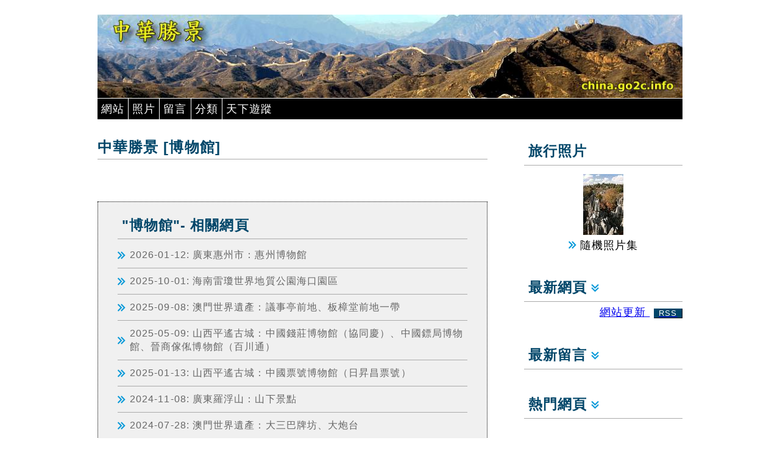

--- FILE ---
content_type: text/html; charset=UTF-8
request_url: https://china.go2c.info/index.php?tag=museum
body_size: 11418
content:
<!DOCTYPE html>
<html><!-- InstanceBegin template="/Templates/china.dwt" codeOutsideHTMLIsLocked="false" -->
<head>
<meta http-equiv="Content-Type" content="text/html; charset=utf-8">
<meta charset="utf-8">
<!-- InstanceBeginEditable name="doctitle" -->
<title>中華勝景 [博物館]</title>
<!-- InstanceEndEditable -->
<meta http-equiv="imagetoolbar" content="no">
<meta name="keywords" content="中國,西藏,廣東,北京,四川,貴州,台灣,安徽,浙江,上海,新彊,china,travel,travelogue">
<meta name="description" content="中華勝景 : 中華勝景 [博物館]">
<base href="https://china.go2c.info/">
<link rel="canonical" href="https://china.go2c.info/index.php?tag=museum">
<meta name="viewport" content="width=device-width">
<link rel="stylesheet" href="loadfile.php?css=gen_s">
<link rel="stylesheet" href="loadfile.php?css=gen_m" media="only screen and (min-width:640px)">
<link rel="stylesheet" href="loadfile.php?css=gen_fig">
<link rel="stylesheet" href="loadfile.php?css=gen_print" media="print">
<link rel="stylesheet" href="cnsite.css">

<!-- InstanceBeginEditable name="head" --><!-- InstanceEndEditable -->

<link rel="alternate" type="application/rss+xml" title="中華勝景 網站更新 RSS" href="whatsnew.xml">
<script language="JavaScript" type="text/javascript" src="loadfile.php?js=ajax"></script>
<script language="JavaScript" type="text/javascript" src="loadfile.php?js=webapps"></script>
<script language="JavaScript" type="text/javascript" src="https://stat.go2c.info/stat.js"></script>
<script language="JavaScript" type="text/javascript" src="randfto.php?site=8"></script>
<script language="JavaScript" type="text/javascript"><!--
PATH_RELROOT = '';
var curAjaxHandling = "";
var top_articles_state = rec_articles_state = new_usermsgs_state = 0;
var new_articles_state = 0;
var my_sites_state = weather_box_state = share_box_state = 0;
var top_articles_loaded = rec_articles_loaded = weather_loaded = false;
var randFtoTag="";    // default to no specific tag
Responsive = true;

sfHover = function()
{
  var sfEls = document.getElementById("navmenu").getElementsByTagName("li");
  for (var i=0; i<sfEls.length; i++) {
    sfEls[i].onmouseover=function() {
      this.className+=" hover";
    }
    sfEls[i].onmouseout=function() {
      this.className=this.className.replace(new RegExp(" hover\\b"), "");
    }
  }
}
if (window.attachEvent) window.attachEvent("onload", sfHover);

// Actions to run after article has been loaded
function OnloadActions()
{
  _openwinBaseUrl = "https://china.go2c.info/";
  if (false) ShowEditForm(0);
  if (false) ScrollToElement('usermsg_', true);
//  LoadWmNotice();
  LoadRandPhoto("photos/tn");
  
  if (obj = findObj('statimg')) {
    obj.innerHTML = AddCountNew ('.go2c.info','8','https://china.go2c.info/index.php?tag=museum','','13');
  }
  if (findObj('currency')) RefreshCurr();
}   /* OnloadActions */
--></script>
<!-- InstanceParam name="ie_fixes" type="boolean" value="false" -->
<!-- InstanceParam name="use_altcss" type="boolean" value="false" -->
<!-- InstanceParam name="banner_src" type="text" value="./banner.jpg" -->
<!-- InstanceParam name="OptionallLeftMenu" type="boolean" value="true" -->
<!-- InstanceParam name="ShowCurrSubject" type="boolean" value="true" -->
<!-- InstanceParam name="FullSubIndex" type="boolean" value="true" -->
<!-- InstanceParam name="NewArtlistLeft" type="boolean" value="false" -->
<!-- InstanceParam name="ArticleListOnLeft" type="boolean" value="true" -->
<!-- InstanceParam name="BottomLinks" type="boolean" value="false" -->
<!-- InstanceParam name="ThemeListonMiddle" type="boolean" value="false" -->
<!-- InstanceParam name="GuestbookHdr" type="boolean" value="false" -->
<!-- InstanceParam name="ArticleCommentHdr" type="boolean" value="false" -->
<!-- InstanceParam name="UserMsgs" type="boolean" value="false" -->
<!-- InstanceParam name="NewArtListRight" type="boolean" value="true" -->
<!-- InstanceParam name="OtherRef" type="boolean" value="false" -->
<!-- InstanceParam name="CurrnetCalc" type="boolean" value="false" -->
<!-- InstanceParam name="xchg_src" type="text" value="xchgrates.php?cset=southasia" -->
<!-- InstanceParam name="map_height" type="text" value="366" -->
<!-- InstanceParam name="mapsrc" type="text" value="image/map.gif" -->
<!-- InstanceParam name="mapicon" type="text" value="image/map_tn.gif" -->
<!-- InstanceParam name="OptionalContentAtBottom" type="boolean" value="false" -->
</head>


<body onLoad="OnloadActions()">

<!-- outermost container -->
<div id="container">

<!--div id="left_div"-->
<!-- header -->
<header>
<!-- banner -->
<!--div id="logo_img">
<a href="https://china.go2c.info"><img src="image/sitelogo.gif" alt="Site Logo"></a>
</div-->
<div id="headerimg">
<img src="./banner.jpg" alt="Banner">
</div>
<!-- top menu -->
<div class="pulldown">
  <ul id="navmenu">

    <li class="but_pulldown"><a href="javascript:void(0)">網站</a><ul>
      <li><a href="">網站主頁</a></li>
      <li><a href="index.php?theme=Shanghai">上海</a></li><li><a href="index.php?theme=Shanxi">山西</a></li><li><a href="index.php?theme=Shandong">山東</a></li><li><a href="index.php?theme=Beijing">北京</a></li><li><a href="index.php?theme=Taiwan">台灣</a></li><li><a href="index.php?theme=Sichuan">四川</a></li><li><a href="index.php?theme=Gansu">甘肅</a></li><li><a href="index.php?theme=Anhui">安徽</a></li><li><a href="index.php?theme=Jiangxi">江西</a></li><li><a href="index.php?theme=Jiangsu">江蘇</a></li><li><a href="index.php?theme=Xizang">西藏</a></li><li><a href="index.php?theme=Henan">河南</a></li><li><a href="index.php?theme=Chongqing">重慶</a></li><li><a href="index.php?theme=Hainan">海南</a></li><li><a href="index.php?theme=Zhejiang">浙江</a></li><li><a href="index.php?theme=Shaanxi">陝西</a></li><li><a href="index.php?theme=Hubei">湖北</a></li><li><a href="index.php?theme=Hunan">湖南</a></li><li><a href="index.php?theme=Guizhou">貴州</a></li><li><a href="index.php?theme=Yunnan">雲南</a></li><li><a href="index.php?theme=Xinjiang">新疆</a></li><li><a href="index.php?theme=Fujian">福建</a></li><li><a href="index.php?theme=Guangxi">廣西</a></li><li><a href="index.php?theme=Guangdong">廣東</a></li><li><a href="index.php?theme=Macao">澳門</a></li><li><a href="index.php?theme=Liaoning">遼寧</a></li><li><a href="index.php?theme=SilkRoad2012">絲路快客</a></li><li><a href="index.php?theme=Eclipse2009">追蹤黑太陽</a></li><li><a href="index.php?theme=HuangShan1999">四月飛霜</a></li></ul>
    </li>

    <!--li class="but_pulldown"><a href="javascript:void(0)">照片</a><ul>
      <li><a href="photos/index.php">全部</a></li-->
      <!--li><a href="photos/index.php?tag=cnxj1999">1999 年北彊之旅</a></li--><!--li><a href="photos/index.php?tag=cnEast1999">1999 年華東（上海、杭州、黃山）之旅</a></li--><!--li><a href="photos/index.php?tag=cnyn2008">2008 九天初遇雲南之旅</a></li--><!--li><a href="photos/index.php?tag=cnlnDalian2009">2009 大連、旅順四天自助遊</a></li--><!--li><a href="photos/index.php?tag=cnEclipse2009">2009 年華東日全食之旅</a></li--><!--li><a href="photos/index.php?tag=cncqDazu2009">2009 重慶、大足石刻之旅</a></li--><!--li><a href="photos/index.php?tag=cntw2012">2012 台灣阿里山、日月潭之旅</a></li--><!--li><a href="photos/index.php?tag=cnSilkRoad2012">2012 年絲路之旅</a></li--><!--li><a href="photos/index.php?tag=cnsc2015">2015 四川峨眉山、青城山之旅</a></li--><!--li><a href="photos/index.php?tag=cnsh2019">上海、西塘四天之旅</a></li--><!--li><a href="photos/index.php?tag=cnshExpo2010">上海世博之旅</a></li--><!--li><a href="photos/index.php?tag=world_heritage">世界遺產</a></li--><!--li><a href="photos/index.php?tag=people">人物</a></li--><!--li><a href="photos/index.php?tag=animal">動物</a></li--><!--li><a href="photos/index.php?tag=cnbj2001">北京五天自由行 (2001)</a></li--><!--li><a href="photos/index.php?tag=museum">博物館</a></li--><!--li><a href="photos/index.php?tag=cntwCentral">台灣 (中部, 山區)</a></li--><!--li><a href="photos/index.php?tag=cntwNorth">台灣 (北部, 台北)</a></li--><!--li><a href="photos/index.php?tag=cntwSouth">台灣 (南部, 高雄)</a></li--><!--li><a href="photos/index.php?tag=cntwEast">台灣 (東部)</a></li--><!--li><a href="photos/index.php?tag=cntw2017">台灣東岸花蓮五天之旅</a></li--><!--li><a href="photos/index.php?tag=cntwYushan">台灣玉山行</a></li--><!--li><a href="photos/index.php?tag=cnscChengdu">四川 (成都及周邊)</a></li--><!--li><a href="photos/index.php?tag=cnscDaocheng2001">四川稻城、亞丁之旅</a></li--><!--li><a href="photos/index.php?tag=citylife">城市遊玩</a></li--><!--li><a href="photos/index.php?tag=cntw2015">大台北 2015</a></li--><!--li><a href="photos/index.php?tag=religious">宗教景點</a></li--><!--li><a href="photos/index.php?tag=smalltown">小鎮風情</a></li--><!--li><a href="photos/index.php?tag=cnsdCentral">山東中部</a></li--><!--li><a href="photos/index.php?tag=cnsdPeninsula">山東半島</a></li--><!--li><a href="photos/index.php?tag=cnsxCentral">山西 (晉中)</a></li--><!--li><a href="photos/index.php?tag=cnsxNorth">山西 (晉北)</a></li--><!--li><a href="photos/index.php?tag=vacation">度假玩樂</a></li--><!--li><a href="photos/index.php?tag=cngdLotus2008">廣東三水荷花世界兩天攝影之旅</a></li--><!--li><a href="photos/index.php?tag=cngdPearlDelta">廣東珠三角</a></li--><!--li><a href="photos/index.php?tag=cngdNorth">廣東粵北</a></li--><!--li><a href="photos/index.php?tag=cngdWest">廣東西部</a></li--><!--li><a href="photos/index.php?tag=cngdKaipingTrip">廣東開平碉樓之旅</a></li--><!--li><a href="photos/index.php?tag=cngxYangshuo2007">廣西桂林、陽朔自助遊 2007</a></li--><!--li><a href="photos/index.php?tag=cngxGuilin">廣西桂林及周邊</a></li--><!--li><a href="photos/index.php?tag=architecture">建築藝術</a></li--><!--li><a href="photos/index.php?tag=macrofto">微距攝影</a></li--><!--li><a href="photos/index.php?tag=flora">植物花卉</a></li--><!--li><a href="photos/index.php?tag=history_culture">歷史文化</a></li--><!--li><a href="photos/index.php?tag=cnjsNanjing">江蘇 (南京及周邊)</a></li--><!--li><a href="photos/index.php?tag=cnjxSanqing">江西三清山、龍虎山、南昌之旅</a></li--><!--li><a href="photos/index.php?tag=cnhnHenan2008">河南嵩山、少林、洛陽、鄭州之旅</a></li--><!--li><a href="photos/index.php?tag=cnzj2015">浙江寧波、紹興、溪口之旅</a></li--><!--li><a href="photos/index.php?tag=cnzjYandangPutuo">浙江楠溪江、雁蕩山、普陀山之旅</a></li--><!--li><a href="photos/index.php?tag=cnhnHainan">海南</a></li--><!--li><a href="photos/index.php?tag=cnhbWDS2018">湖北武漢、武當山五天之旅</a></li--><!--li><a href="photos/index.php?tag=cnhnHengShan">湖南南嶽衡山、郴州之旅</a></li--><!--li><a href="photos/index.php?tag=cnhnHunanSouth">湖南南部</a></li--><!--li><a href="photos/index.php?tag=cnhnHunanWest">湖南湘西</a></li--><!--li><a href="photos/index.php?tag=cnhnHunanNE">湖南長沙及周邊</a></li--><!--li><a href="photos/index.php?tag=cnMacao">澳門</a></li--><!--li><a href="photos/index.php?tag=cngsSilkRoad">甘肅 (絲路)</a></li--><!--li><a href="photos/index.php?tag=hiking">登山遠足</a></li--><!--li><a href="photos/index.php?tag=cnfjTulou">福建客家土樓之旅</a></li--><!--li><a href="photos/index.php?tag=cnfjWuyi">福建武夷山</a></li--><!--li><a href="photos/index.php?tag=cnfjFujianCoast">福建沿海地區</a></li--><!--li><a href="photos/index.php?tag=cnfjTaiNing2018">福建泰寧丹霞四天之旅</a></li--><!--li><a href="photos/index.php?tag=scenery">自然風光</a></li--><!--li><a href="photos/index.php?tag=cnbj2016">蔚藍北京 (2016)</a></li--><!--li><a href="photos/index.php?tag=cnxz2002">西藏旅情</a></li--><!--li><a href="photos/index.php?tag=cngzEast">貴州東部</a></li--><!--li><a href="photos/index.php?tag=cngz2000">貴州黃果樹瀑布四天之旅</a></li--><!--li><a href="photos/index.php?tag=village_town">鄉村、古鎮</a></li--><!--li><a href="photos/index.php?tag=cnxxXian2008">陝西西安、華山、壺口瀑布之旅</a></li--><!--li><a href="photos/index.php?tag=cnynKunming">雲南 (昆明及周邊)</a></li--><!--li><a href="photos/index.php?tag=cnynDaliLijiang">雲南 (麗江、大理、虎跳峽、玉龍雪山)</a></li--><!--li><a href="photos/index.php?tag=culture">風土人情</a></li--><!--li><a href="photos/index.php?tag=birds">鳥類</a></li--><!--/ul-->
    <li class="but_pulldown"><a href="photos/index.php">照片</a></li>
    <li class="but_pulldown"><a href="guestbk.php">留言</a></li>
    <li class="but_pulldown"><a href="javascript:void(0)">分類</a><ul>
      <li><a href="index.php?tag=world_heritage">世界遺產</a></li><li><a href="index.php?tag=people">人物</a></li><li><a href="index.php?tag=animal">動物</a></li><li><a href="index.php?tag=museum">博物館</a></li><li><a href="index.php?tag=citylife">城市遊玩</a></li><li><a href="index.php?tag=religious">宗教景點</a></li><li><a href="index.php?tag=vacation">度假玩樂</a></li><li><a href="index.php?tag=architecture">建築藝術</a></li><li><a href="index.php?tag=travelinfo">旅遊資訊</a></li><li><a href="index.php?tag=flora">植物花卉</a></li><li><a href="index.php?tag=history_culture">歷史文化</a></li><li><a href="index.php?tag=hiking">登山遠足</a></li><li><a href="index.php?tag=scenery">自然風光</a></li><li><a href="index.php?tag=travelog">遊記</a></li><li><a href="index.php?tag=village_town">鄉村、古鎮</a></li><li><a href="index.php?tag=culture">風土人情</a></li><li><a href="index.php?tag=birds">鳥類</a></li></ul>
    </li>
    <li class="but_pulldown"><a href="javascript:void(0)">天下遊蹤</a><ul>
      <li><a href="https://world.go2c.info/" target="_blank">主頁</a></li>
      <li><a href="https://maya.go2c.info/" target="_blank">發現新大陸</a></li><li><a href="https://hongkong.go2c.info/" target="_blank">港．色．生活</a></li><li><a href="https://korea.go2c.info/" target="_blank">秋意韓風</a></li><li><a href="https://seasia.go2c.info/" target="_blank">遊走東南亞</a></li><li><a href="https://mideast.go2c.info/" target="_blank">接通東西</a></li><li><a href="https://europe.go2c.info/" target="_blank">歐遊掠影</a></li><li><a href="https://southasia.go2c.info/" target="_blank">南亞風情</a></li><li><a href="https://africa.go2c.info/" target="_blank">探索非洲</a></li><li><a href="https://america.go2c.info/" target="_blank">北美自由行</a></li><li><a href="https://japan.go2c.info/" target="_blank">日本影旅</a></li><li><a href="https://polar.go2c.info/" target="_blank">極地探索</a></li><li><a href="https://oceania.go2c.info/" target="_blank">碧海藍天</a></li></ul>
    </li>
  </ul>
</div>
</header> <!-- #header -->

<!-- main content -->
<article> <!-- #content -->
<h2>中華勝景 [博物館]</h2>
<section>
  
  
</section>



<section class="subidx_container">

</section>



<section>
  <nav class="extra_margin_top grey_box">
    <h3>"博物館"- 相關網頁</h3>
    <ul>
    
    <li><a href="view.php?doc=cngdHuizhouCityNorth" class="bullets_in">2026-01-12: 廣東惠州市：惠州博物館</a></li>
    <li><a href="view.php?doc=HainanHaikouVolcano" class="bullets_in">2025-10-01: 海南雷瓊世界地質公園海口園區</a></li>
    <li><a href="view.php?doc=cnmoHrtSenadoSq" class="bullets_in">2025-09-08: 澳門世界遺產：議事亭前地、板樟堂前地一帶</a></li>
    <li><a href="view.php?doc=cnShanxiPingYaoSouthSt" class="bullets_in">2025-05-09: 山西平遙古城：中國錢莊博物館（協同慶）、中國鏢局博物館、晉商傢俬博物館（百川通）</a></li>
    <li><a href="view.php?doc=cnShanxiPingYaoPiaoMz" class="bullets_in">2025-01-13: 山西平遙古城：中國票號博物館（日昇昌票號）</a></li>
    <li><a href="view.php?doc=cngdLuofuSights" class="bullets_in">2024-11-08: 廣東羅浮山：山下景點</a></li>
    <li><a href="view.php?doc=cnmoHrtRuinas" class="bullets_in">2024-07-28: 澳門世界遺產：大三巴牌坊、大炮台</a></li>
    <li><a href="view.php?doc=cnShanxi2023Index" class="bullets_in">2024-05-25: 山西世遺遊：九天五台山、雁門關、平遙古城之旅</a></li>
    <li><a href="view.php?doc=cngdHuiZhou2023Tips" class="bullets_in">2023-12-27: 廣東惠州市、羅浮山三天之旅：旅遊心得</a></li>
    <li><a href="view.php?doc=cngdHuiZhou2023Index" class="bullets_in">2023-12-27: 廣東惠州市、羅浮山三天之旅</a></li>
    <li><a href="view.php?doc=ShandongZiboAncientCarMz" class="bullets_in">2023-11-21: 山東淄博中國古車博物館</a></li>
    <li><a href="view.php?doc=ShandongQingdaoEast" class="bullets_in">2023-09-18: 山東青島：八大關至奧帆博物館</a></li>
    <li><a href="view.php?doc=ShandongZhoucun" class="bullets_in">2023-08-28: 山東淄博周村古商城</a></li>
    <li><a href="view.php?doc=cnsh2019ShanghaiMz" class="bullets_in">2023-07-17: 上海博物館</a></li>
    <li><a href="view.php?doc=cnzjXiTangSights" class="bullets_in">2023-04-24: 浙江西塘水鄉：古鎮景點</a></li>
    <li><a href="view.php?doc=ShandongQingdaoMid" class="bullets_in">2023-03-20: 山東青島：青島迎賓館、信號山公園、小青島、魯迅公圜、康有為故居、第一海水浴場</a></li>
    <li><a href="view.php?doc=cnhbWuhanMz" class="bullets_in">2023-02-13: 湖北武漢（漢口）：武漢博物館、後襄河公園</a></li>
    <li><a href="view.php?doc=cnsh2019PuDong" class="bullets_in">2023-01-09: 上海浦東（上海科技館、上海中心大廈）</a></li>
    <li><a href="view.php?doc=ShandongLiaoZhai" class="bullets_in">2022-12-12: 山東蒲松齡故居、聊齋城</a></li>
    <li><a href="view.php?doc=cngxGuilin2019" class="bullets_in">2022-09-05: 廣西桂林市內遊（2019）</a></li>
    <li><a href="view.php?doc=ShandongPenglai" class="bullets_in">2022-07-11: 山東蓬萊</a></li>
    <li><a href="view.php?doc=cnhbWuhanDongHu" class="bullets_in">2022-06-06: 湖北武漢（武昌）：湖北省博物館、東湖（聽濤景區）</a></li>
    <li><a href="view.php?doc=FujianTainingGeoMz" class="bullets_in">2022-03-28: 福建泰寧地質博物苑、泰寧縣城</a></li>
    <li><a href="view.php?doc=cnBeijing2016" class="bullets_in">2021-08-07: 蔚藍北京：北京四天自由行</a></li>
    <li><a href="view.php?doc=cngdZhuhaiAirshow2016Misc" class="bullets_in">2021-06-28: 珠海航展：中山紅博城、咀香園、四季果園</a></li>
    <li><a href="view.php?doc=cnzjXiTang" class="bullets_in">2021-01-31: 西塘水鄉</a></li>
    <li><a href="view.php?doc=cnsdShandong2019Index" class="bullets_in">2020-12-01: 再遊山東：七天青島、煙台、淄博之旅</a></li>
    <li><a href="view.php?doc=ShandongQingdaoStn" class="bullets_in">2020-12-01: 山東青島：青島站周邊</a></li>
    <li><a href="view.php?doc=cngdZhuhaiAirshow2016Int" class="bullets_in">2020-09-06: 珠海航展：室內展示</a></li>
    <li><a href="view.php?doc=cnscChengduWuHouTemple" class="bullets_in">2020-08-07: 四川成都：武侯祠、錦里古街</a></li>
    <li><a href="view.php?doc=cnhbWuhanYellowCrane" class="bullets_in">2019-12-01: 湖北武漢：黃鶴樓、辛亥革命武昌起義紀念館</a></li>
    <li><a href="view.php?doc=cnzjNingbo2015" class="bullets_in">2019-10-27: 浙江寧波市</a></li>
    <li><a href="view.php?doc=cngdZhuhaiAirshow2016Ext" class="bullets_in">2019-08-02: 珠海航展：戶外展示</a></li>
    <li><a href="view.php?doc=cngdShenzhenMz" class="bullets_in">2019-05-31: 深圳博物館（新館）</a></li>
    <li><a href="view.php?doc=twTaipei2015" class="bullets_in">2019-03-28: 大台北 2015：悠遊台北市</a></li>
    <li><a href="view.php?doc=cnscLeShanBuddha" class="bullets_in">2018-09-06: 四川樂山大佛</a></li>
    <li><a href="view.php?doc=cngdZhuhaiAirshow2016Index" class="bullets_in">2018-07-07: 珠海航展（中國國際航空天博覽會）兩天之旅</a></li>
    <li><a href="view.php?doc=cngdZhuhaiAirshow2016Fly" class="bullets_in">2018-07-07: 珠海航展：飛行表演</a></li>
    <li><a href="view.php?doc=cnYunnanMz" class="bullets_in">2018-04-12: 雲南昆明：雲南省博物館、官渡古鎮</a></li>
    <li><a href="view.php?doc=cnBeijing2016NationalMz" class="bullets_in">2017-12-12: 中國國家博物館</a></li>
    <li><a href="view.php?doc=cnzjShaoxingCity" class="bullets_in">2017-11-07: 浙江紹興博物館、魯迅故里</a></li>
    <li><a href="view.php?doc=cnBeijing2016RoyalPalace" class="bullets_in">2017-06-16: 北京故宮</a></li>
    <li><a href="view.php?doc=twJumingMz" class="bullets_in">2017-03-25: 大台北 2015：朱銘美術館</a></li>
    <li><a href="view.php?doc=cnzjNingboShaoxingIndex" class="bullets_in">2016-09-13: 火熱浙江：六天寧波、紹興、溪口之旅</a></li>
    <li><a href="view.php?doc=cnShanxiTaiyuan" class="bullets_in">2015-12-28: 山西太原市</a></li>
    <li><a href="view.php?doc=cnShanxiMz" class="bullets_in">2015-05-25: 太原山西博物院</a></li>
    <li><a href="view.php?doc=Xian2008Xiaoyan" class="bullets_in">2014-06-22: 西安之旅：小雁塔、西安博物館</a></li>
    <li><a href="view.php?doc=cnShanxiYungangMisc" class="bullets_in">2014-03-26: 雲岡陳列館、靈岩寺</a></li>
    <li><a href="view.php?doc=cnxjTurpan" class="bullets_in">2014-02-24: 新疆吐魯番（坎兒井、葡萄溝、博物館）</a></li>
    <li><a href="view.php?doc=cnShanxi2013Index" class="bullets_in">2014-02-01: 山西短聚：五天大同、太原之旅</a></li>
    <li><a href="view.php?doc=TaiwanTaichung" class="bullets_in">2014-01-11: 台灣山水遊：台中市</a></li>
    <li><a href="view.php?doc=Taiwan9TribesVillage" class="bullets_in">2013-10-05: 台灣山水遊：日月潭．九族文化村</a></li>
    <li><a href="view.php?doc=cnxjTurpanEmin" class="bullets_in">2013-08-11: 新疆吐魯番（蘇公塔、郡王府）</a></li>
    <li><a href="view.php?doc=cngsDunhuangMogao" class="bullets_in">2013-04-19: 敦煌莫高窟</a></li>
    <li><a href="view.php?doc=TaiwanAliSunMoonIndex" class="bullets_in">2013-03-01: 台灣山水遊：五天阿里山、日月潭之旅</a></li>
    <li><a href="view.php?doc=cngsJiayuguan" class="bullets_in">2013-02-17: 甘肅嘉峪關、酒泉</a></li>
    <li><a href="view.php?doc=cngsWuwei" class="bullets_in">2013-01-13: 甘肅武威</a></li>
    <li><a href="view.php?doc=cngsLanzhouMz" class="bullets_in">2012-12-09: 甘肅省博物館、蘭州市博物館</a></li>
    <li><a href="view.php?doc=cnxjXinjiangMz" class="bullets_in">2012-11-10: 新疆維吾爾自治區博物館</a></li>
    <li><a href="view.php?doc=NanjiangCityMz" class="bullets_in">2012-10-10: 南京朝天宮、南京市博物館</a></li>
    <li><a href="view.php?doc=ShandongJinanCitySW" class="bullets_in">2012-03-10: 山東濟南（千佛山、山東省博物館）</a></li>
    <li><a href="view.php?doc=NanjiangMz" class="bullets_in">2012-02-11: 南京博物院</a></li>
    <li><a href="view.php?doc=NanjiangMassacreMz" class="bullets_in">2011-12-08: 南京大屠殺紀念館</a></li>
    <li><a href="view.php?doc=cngdGuangzhouScienceMz" class="bullets_in">2011-11-17: 廣東科學中心</a></li>
    <li><a href="view.php?doc=NanjiangGovHouse" class="bullets_in">2011-10-28: 南京總統府</a></li>
    <li><a href="view.php?doc=cngdGuangzhou" class="bullets_in">2011-10-12: 羊城足跡：廣州之旅</a></li>
    <li><a href="view.php?doc=Nanjiang2011Index" class="bullets_in">2011-09-01: 南京四天之旅</a></li>
    <li><a href="view.php?doc=JiangsuSuzhouMz" class="bullets_in">2011-08-24: 蘇州的博物館</a></li>
    <li><a href="view.php?doc=HunanChangshaMz" class="bullets_in">2011-06-22: 長沙湖南省博物館、烈士公園</a></li>
    <li><a href="view.php?doc=FujianXiamenMz" class="bullets_in">2011-03-10: 廈門橋樑博物館、海滄大橋、華僑博物院</a></li>
    <li><a href="view.php?doc=YunnanLijiangBaiSha" class="bullets_in">2010-12-22: 雲南白沙壁畫、白沙古鎮</a></li>
    <li><a href="view.php?doc=FujianXiamenJimei" class="bullets_in">2010-12-06: 陳嘉庚紀念勝地（廈門集美旅遊區）</a></li>
    <li><a href="view.php?doc=cnTongli" class="bullets_in">2010-11-30: 同里水鄉</a></li>
    <li><a href="view.php?doc=ChongqingCity" class="bullets_in">2010-11-15: 重慶市 – 繁華鬧市、重慶中國三峽博物館</a></li>
    <li><a href="view.php?doc=ZhejiangWuzhenSights" class="bullets_in">2010-09-15: 烏鎮‧東柵（景點）</a></li>
    <li><a href="view.php?doc=YunnanLijiangShuHe" class="bullets_in">2010-09-10: 雲南麗江束河古鎮</a></li>
    <li><a href="view.php?doc=ShanghaiExpoCaseStudies" class="bullets_in">2010-08-24: 上海世博 2010：Ｅ區的案例館</a></li>
    <li><a href="view.php?doc=ShanghaiExpoSouthAmerica" class="bullets_in">2010-08-16: 上海世博 2010：Ｃ區南美國家展館</a></li>
    <li><a href="view.php?doc=ShanghaiExpoTips" class="bullets_in">2010-08-11: 我的上海世博心得</a></li>
    <li><a href="view.php?doc=ShanghaiExpoMiddleEast" class="bullets_in">2010-08-11: 上海世博 2010：Ａ區中東及北非國家展館</a></li>
    <li><a href="view.php?doc=ShanghaiExpoNorthCentralAmerica" class="bullets_in">2010-08-07: 上海世博 2010：Ｃ區北美、中美國家展館</a></li>
    <li><a href="view.php?doc=ShanghaiExpoAfrica" class="bullets_in">2010-08-03: 上海世博 2010：Ｃ區非洲國家展館</a></li>
    <li><a href="view.php?doc=ShanghaiExpoCentralAsia" class="bullets_in">2010-08-01: 上海世博 2010：Ａ區中亞國家展館</a></li>
    <li><a href="view.php?doc=ShanghaiExpoZoneE" class="bullets_in">2010-07-27: 上海世博Ｅ區</a></li>
    <li><a href="view.php?doc=ShanghaiExpoZoneA" class="bullets_in">2010-07-27: 上海世博Ａ區</a></li>
    <li><a href="view.php?doc=ShanghaiExpoChina" class="bullets_in">2010-07-27: 上海世博 2010：Ａ區中國省區市聯合館</a></li>
    <li><a href="view.php?doc=ShanghaiExpoEastAsia" class="bullets_in">2010-07-27: 上海世博 2010：Ａ區東亞國家展館</a></li>
    <li><a href="view.php?doc=ShanghaiExpoSouthAsia" class="bullets_in">2010-07-27: 上海世博 2010：Ａ區南亞國家展館</a></li>
    <li><a href="view.php?doc=ShanghaiExpoZoneB" class="bullets_in">2010-07-27: 上海世博Ｂ區</a></li>
    <li><a href="view.php?doc=ShanghaiExpoZoneC" class="bullets_in">2010-07-27: 上海世博Ｃ區</a></li>
    <li><a href="view.php?doc=ShanghaiExpoEurope" class="bullets_in">2010-07-27: 上海世博 2010：Ｃ區西歐、北歐國家展館</a></li>
    <li><a href="view.php?doc=ShanghaiExpoMediterranean" class="bullets_in">2010-07-27: 上海世博 2010：Ｃ區歐洲地中海國家展館</a></li>
    <li><a href="view.php?doc=ShanghaiExpoEastEurope" class="bullets_in">2010-07-27: 上海世博 2010：Ｃ區歐洲東部國家展館</a></li>
    <li><a href="view.php?doc=ShanghaiExpoZoneD" class="bullets_in">2010-07-27: 上海世博Ｄ區</a></li>
    <li><a href="view.php?doc=ShanghaiExpoFutureCity" class="bullets_in">2010-07-27: 上海世博 2010：Ｅ區城市未來館</a></li>
    <li><a href="view.php?doc=ShanghaiExpoSpTopics" class="bullets_in">2010-07-27: 上海世博 2010：Ｅ區的特定主題或企業展館</a></li>
    <li><a href="view.php?doc=cnZhouzhuangSights" class="bullets_in">2010-07-16: 周莊景點</a></li>
    <li><a href="view.php?doc=LiaoningLushunMz" class="bullets_in">2010-07-10: 旅順的博物館</a></li>
    <li><a href="view.php?doc=YunnanCultureMz" class="bullets_in">2010-05-31: 雲南民族博物館</a></li>
    <li><a href="view.php?doc=LiaoningDalianMz" class="bullets_in">2010-05-08: 大連自然博物館、大連現代博物館</a></li>
    <li><a href="view.php?doc=YunnanLijiangHeiLongTan" class="bullets_in">2010-04-28: 雲南麗江黑龍潭公園、東巴文化博物館</a></li>
    <li><a href="view.php?doc=Xian2008YideTomb" class="bullets_in">2010-04-21: 懿德太子墓</a></li>
    <li><a href="view.php?doc=LiaoningLushunPrison" class="bullets_in">2010-03-24: 旅順監獄／旅順日俄監獄</a></li>
    <li><a href="view.php?doc=FujianXiamenGulangMusicMz" class="bullets_in">2010-03-12: 廈門鼓浪嶼：菽莊花園、風琴博物館</a></li>
    <li><a href="view.php?doc=Zhejiang2009Index" class="bullets_in">2010-03-01: 2009 年再遊浙江（杭州、嘉興、烏鎮）</a></li>
    <li><a href="view.php?doc=ZhejiangHangzhou2009" class="bullets_in">2010-03-01: 2009 年重遊杭州</a></li>
    <li><a href="view.php?doc=JiangsuSuzhou" class="bullets_in">2010-03-01: 蘇州園林之旅</a></li>
    <li><a href="view.php?doc=Shanghai2009Index" class="bullets_in">2010-03-01: 2009 年上海過客之旅</a></li>
    <li><a href="view.php?doc=ShanghaiMz2009" class="bullets_in">2010-03-01: 2009 年上海過客之旅：博物館</a></li>
    <li><a href="view.php?doc=Jiangsu2009Index" class="bullets_in">2010-03-01: 2009 年江蘇園林、水鄉之旅（蘇州、周莊、同里）</a></li>
    <li><a href="view.php?doc=FujianXiamen2010Index" class="bullets_in">2010-02-08: 懶洋洋遊廈門</a></li>
    <li><a href="view.php?doc=LiaoningLushunDongJiguanshan" class="bullets_in">2009-09-01: 旅順東雞冠山北堡壘日俄戰爭遺跡</a></li>
    <li><a href="view.php?doc=Xian2008ShaanxiMz" class="bullets_in">2009-08-20: 陝西省歷史博物館</a></li>
    <li><a href="view.php?doc=YunnanDali" class="bullets_in">2009-07-12: 雲南大理古城</a></li>
    <li><a href="view.php?doc=YunnanDaliIndex" class="bullets_in">2009-07-12: 雲南大理及周邊</a></li>
    <li><a href="view.php?doc=ZhejiangNingbo" class="bullets_in">2009-06-27: 浙江寧波</a></li>
    <li><a href="view.php?doc=Xian2008Maoling" class="bullets_in">2009-06-21: 茂陵</a></li>
    <li><a href="view.php?doc=Xian2008Muslim" class="bullets_in">2009-05-28: 西安清真大寺、回民街</a></li>
    <li><a href="view.php?doc=Xian2008EastIndex" class="bullets_in">2009-04-15: 陝西之旅：西安東線（兵馬俑、華清池、秦始皇陵）</a></li>
    <li><a href="view.php?doc=Xian2008QinWarriors" class="bullets_in">2009-04-15: 西安兵馬俑</a></li>
    <li><a href="view.php?doc=HenanZhengzhou" class="bullets_in">2009-04-03: 河南鄭州</a></li>
    <li><a href="view.php?doc=XianHanyangTomb" class="bullets_in">2009-01-24: 漢陽陵</a></li>
    <li><a href="view.php?doc=Xian2008WestIndex" class="bullets_in">2008-12-06: 陝西之旅：西安西線一日遊</a></li>
    <li><a href="view.php?doc=Xian2008XianyangMz" class="bullets_in">2008-12-06: 咸陽博物館</a></li>
    <li><a href="view.php?doc=Xian2008Index" class="bullets_in">2008-11-22: 陝西之旅：西安</a></li>
    <li><a href="view.php?doc=Xian2008Beilin" class="bullets_in">2008-11-22: 西安碑林博物館、書院門、南大街</a></li>
    <li><a href="view.php?doc=Henan2008Index" class="bullets_in">2008-07-30: 中嶽、中原遊：四天半嵩山、少林、洛陽、鄭州之旅</a></li>
    <li><a href="view.php?doc=cngdGuangzhou200803" class="bullets_in">2008-07-21: 羊城足跡：廣州市內 + 博物館遊（2008/03）</a></li>
    <li><a href="view.php?doc=cngdGuangzhou2002" class="bullets_in">2008-06-23: 羊城足跡：2002 年「無腦袋」廣州之旅</a></li>
    <li><a href="view.php?doc=/fujian/tulou4.htm" class="bullets_in">2006-05-16: 福建客家土樓之旅：承啟樓</a></li>
    <li><a href="view.php?doc=/fujian/tulou3.htm" class="bullets_in">2006-05-16: 福建客家土樓之旅：永定土樓文化村</a></li>
    <li><a href="view.php?doc=/fujian/tulou2.htm" class="bullets_in">2006-05-16: 福建客家土樓之旅：南溪土樓群</a></li>
    <li><a href="view.php?doc=/fujian/tulou1.htm" class="bullets_in">2006-05-16: 福建客家土樓之旅：初溪土樓群</a></li>
    <li><a href="view.php?doc=/beijing/places.htm" class="bullets_in">2005-08-06: 京城一瞥：景點</a></li>
    <li><a href="view.php?doc=/beijing/index.htm" class="bullets_in">2005-08-06: 京城一瞥：北京五天自由行</a></li>
    <li><a href="view.php?doc=/daocheng/index.htm" class="bullets_in">2005-08-06: 塌方伴我行：四川稻城、亞丁之旅</a></li>
    <li><a href="view.php?doc=/daocheng/chengdu.htm" class="bullets_in">2005-08-06: 四川成都</a></li>
    <li><a href="view.php?doc=MacaoFireworks2001" class="bullets_in">2005-08-06: 澳門影蹤：2001 年 9 月煙花節</a></li>
    
    </ul>
  </nav>
</section>

<section>
  
</section>


</article> <!-- #content -->
<!-- responsive v1 /div--> <!-- #left_div -->

<!-- site tools -->
<aside>

<section id="randfto_box">
<h3>旅行照片</h3>
  <div id="ftobox" onClick="GotoPhotos('photos/index.php');">
  <img src="loadfile.php?gif=newfile" alt="隨機照片" name="RandomPhoto" class="tn" id="RandomPhoto"><br>
  <img src="loadfile.php?png=clickable" alt="Photo gallery..."> 隨機照片集</div>
</section>

  
<nav>
  <h3 class="clickable" onClick="new_articles_state = ToggleListbox('new_articles', new_articles_state)">最新網頁 <img id="new_articles_clickimg" src="loadfile.php?gif=arrow_dn" alt="show/hide" border="0"></h3>
  <div class="rss_link"><a href="whatsnew.xml">網站更新 <span class="rss_icon">RSS</span></a></div>
  <div id="new_articles">
    <ul>
    
    <li><a href="view.php?doc=cngdHuizhouCityNorth" class="bullets_in">2026-01-12: 廣東惠州市：惠州博物館</a></li>
    <li><a href="view.php?doc=cngzTongRenInfo" class="bullets_in">2025-12-15: 貴州銅仁旅遊心得</a></li>
    <li><a href="view.php?doc=cngzFJS2023Itin" class="bullets_in">2025-12-15: 行程資料 – 貴州梵淨山、銅仁四天之旅</a></li>
    <li><a href="view.php?doc=cngzFJSInfo" class="bullets_in">2025-12-15: 貴州梵淨山旅遊心得</a></li>
    <li><a href="view.php?doc=cngzFanJingShan" class="bullets_in">2025-12-15: 貴州梵淨山</a></li>
    <li><a href="view.php?doc=cnShanxiWangHouse" class="bullets_in">2025-11-10: 山西王家大院</a></li>
    <li><a href="view.php?doc=HainanWenChangInfo" class="bullets_in">2025-10-20: 海南文昌旅遊心得</a></li>
    <li><a href="view.php?doc=HainanHaikou2023Itin" class="bullets_in">2025-10-01: 海南海口、文昌五天之旅 - 行程、總消費</a></li>
    <li><a href="view.php?doc=HainanHaikouInfo" class="bullets_in">2025-10-01: 海南海口旅遊心得</a></li>
    <li><a href="view.php?doc=HainanHaikouVolcano" class="bullets_in">2025-10-01: 海南雷瓊世界地質公園海口園區</a></li>
    <li><a href="view.php?doc=cnmoHrtSenadoSq" class="bullets_in">2025-09-08: 澳門世界遺產：議事亭前地、板樟堂前地一帶</a></li>
    <li><a href="view.php?doc=cnShanxiWutaiTaihuaiEast" class="bullets_in">2025-08-04: 山西五台山：黛螺頂、金界寺、羅睺寺、圓照寺</a></li>
    <li><a href="view.php?doc=cngdHuizhouIsland" class="bullets_in">2025-07-11: 廣東惠州市：合江樓、水東街、東坡祠</a></li>
    <li><a href="view.php?doc=cnShanxiPingYaoSouthSt" class="bullets_in">2025-05-09: 山西平遙古城：中國錢莊博物館（協同慶）、中國鏢局博物館、晉商傢俬博物館（百川通）</a></li>
    <li><a href="view.php?doc=cnShanxiPingYaoTemples" class="bullets_in">2025-03-03: 山西平遙：鎮國寺、雙林寺</a></li>
    </ul>
  </div>
</nav>
  

<nav>
  <h3 class="clickable" onClick="new_usermsgs_state = ToggleListbox('new_usermsgs', new_usermsgs_state)">最新留言 <img id="new_usermsgs_clickimg" src="loadfile.php?gif=arrow_dn" alt="show/hide" border="0"></h3>
  <div id="new_usermsgs">
  <ul>
  
  <li><a href="guestbk.php?msg=12326" class="bullets_in">多謝分享！羨慕你能看到日出，我當</a></li>
  <li><a href="guestbk.php?msg=12326" class="bullets_in">回香港了，<br>
1）我和朋友在七星樹那邊吃過晚飯後,7...</a></li>
  <li><a href="guestbk.php?msg=12326" class="bullets_in">能揹多重登山視乎個人體能，我的背...</a></li>
  <li><a href="guestbk.php?msg=12326" class="bullets_in">感謝站長你的回覆，生活還是比較重要，你客氣了不用抱...</a></li>
  <li><a href="guestbk.php?msg=12326" class="bullets_in">感謝你的讚賞，抱歉這麼遲才看到你...</a></li>
  <li><a href="guestbk.php?msg=12326" class="bullets_in">網主你好,<br>
    我準備在12月月尾到武當山清神...</a></li>
  <li><a href="guestbk.php?msg=12318" class="bullets_in">抱歉我不懂亦沒有相關資訊，超連結</a></li>
  <li><a href="guestbk.php?msg=12318" class="bullets_in">站長您好:<br>
由於家中有供奉北極玄天上帝，<br>
經上...</a></li>
  <li><a href="guestbk.php?msg=12092" class="bullets_in">很開心知道有近二十年前的「舊客」...</a></li>
  <li><a href="guestbk.php?msg=12092" class="bullets_in">兩個月前的一天忽然興起打開2003年的陳年舊電腦，...</a></li>
  <li><a href="guestbk.php?msg=12080" class="bullets_in">謝謝分享你20多年前遊泰山的體會...</a></li>
  <li><a href="guestbk.php?msg=12080" class="bullets_in">我在20多年前到過泰山，當時在南天門，天街一帶的食...</a></li>
  <li><a href="guestbk.php?msg=12008" class="bullets_in">您好<br />
        我想你有點...</a></li>
  <li><a href="guestbk.php?msg=12008" class="bullets_in">站長您好<br>
<br>
我非常喜歡貴館所收藏的青銅文物，願能徵...</a></li>
  <li><a href="guestbk.php?msg=12007" class="bullets_in">洛陽博物館館長您好<br>
<br>
我非常喜歡貴館所收藏的百戲俑...</a></li>
  </ul>
  </div>
</nav>

<nav>
  <h3 class="clickable" onClick="top_articles_state = ToggleListbox('top_articles', top_articles_state); LoadTopArticles('https://china.go2c.info');">熱門網頁 <img id="top_articles_clickimg" src="loadfile.php?gif=arrow_dn" alt="show/hide" border="0"></h3>
  <div id="top_articles"><p>下載中... <img src="/loadfile.php?gif=loading2" alt="icon"></p></div>
</nav>

<nav>
  <h3 class="clickable" onClick="rec_articles_state = ToggleListbox('recommend_articles', rec_articles_state); LoadReommendedArticles('https://china.go2c.info');">讚好網頁 <img id="recommend_articles_clickimg" src="loadfile.php?gif=arrow_dn" alt="show/hide" border="0"></h3>
  <p style="display:none"><a href="javascript:void(0)" onClick="RecommendArticle('', '', null); this.style.display='none'; this.nextSibling.style.display='inline';" class="text_button" id="RecommendRight">讚好</a><span style="display:none"><strong>謝謝！</strong></span><span style="display:none"> 個讚好</span></p>
  <div id="recommend_articles"><p>下載中... <img src="/loadfile.php?gif=loading2" alt="icon"></p></div>
</nav>





<section id="WeatherBox">
  <h3 class="clickable" onClick="weather_box_state = ToggleListbox('weather_box', weather_box_state); LoadWeatherOnce();">天氣概況 <img src="loadfile.php?gif=arrow_dn" alt="show/hide" name="weather_box_clickimg" border="0" id="weather_box_clickimg"></h3>
  <script language="JavaScript" type="text/javascript" src="loadfile.php?js=tools/loadweather"></script>
  <div class="nav_listbox" id="weather_box">
    <p id="LoadWeatherStatus">下載中... <img src="/loadfile.php?gif=loading2" alt="icon"></p>
    <div id="WeatherDiv">
      <p>地點：[loc]<br>
        概況：[cdn]<br>
        溫度：[temp] 度<br>
        <!--能見度：[visibility] km<br-->
        濕度：[humid]% <br>
        風速：[wind] km/h<br>
        風向：[winddeg] 度（[winddir]）<br>
        日出：[rise]<br>
        日落：[set]<br>
        時區：UTC[tz_utc]<br>（較大中華地區：[tz_rel]）</p>
        更新：當地[lastupd]</p>
      <p>[fc_days] 天天氣預測：</p>
      <p style="font-size:90%">[forecasts]</p>
      <p style="font-size:80%">數據來源：<a id="WeatherSrcUrl" target="_blank">OpenWeather</a>（注意以上並非官方天氣數據，數據只供參考。）</p>
    </div>
  </div>
</section>

<section id="SharePage">
  <h3 class="clickable" onClick="share_box_state = ToggleListbox('share_box', share_box_state);">分享本頁 <img src="loadfile.php?gif=arrow_dn" alt="show/hide" name="share_box_clickimg" border="0" id="share_box_clickimg"></h3>
  <div id="share_box" class="aligncenter">
    <a href="javascript:ShareAt('https://www.facebook.com/sharer/sharer.php?u=https://china.go2c.info/index.php?tag=museum');"><img src="/loadfile.php?png=facebook" alt="分享至 Facebook"></a>
    <a href="javascript:ShareAt('https://twitter.com/home?status=https://china.go2c.info/index.php?tag=museum');"><img src="/loadfile.php?png=twitter" alt="分享至 Twitter"></a>
    <a href="javascript:ShareAt('http://service.weibo.com/share/share.php?url=https://china.go2c.info/index.php?tag=museum');"><img src="/loadfile.php?png=sina" alt="分享至新浪微博"></a>
    <a href="javascript:ShareAt_Encoded('https://api.whatsapp.com/send/?text=分享《中華勝景 [博物館]》 - https://china.go2c.info/index.php?tag=museum');"><img src="/loadfile.php?png=whatsapp" alt="分享至 Whatsapp"></a>
    <a href="javascript:ShareAt('https://social-plugins.line.me/lineit/share?url=https://china.go2c.info/index.php?tag=museum');"><img src="/loadfile.php?png=line" alt="分享至 Line"></a>
  </div>
</section>

</aside> <!-- #sidebar -->


<!-- page footer -->
<footer>
  <p class="menu_button"><a href="javascript:window.scrollTo(0,0);" class="menu_button"><img src="https://china.go2c.info/loadfile.php?ico=top" class="menu_button" alt="頁頂"></a>
  <a href="javascript:history.back(-1)" class="menu_button"><img src="https://china.go2c.info/loadfile.php?ico=back" class="menu_button" alt="上頁"></a>
  <a href="https://china.go2c.info" class="menu_button"><img src="https://china.go2c.info/loadfile.php?ico=home" class="menu_button" alt="主頁"></a></p>
  <p><img src="loadfile.php?png=calibration_bar" alt="calibration bar" class="calibration_bar"></p>
  <p>要照片獲得最佳效果，請把顯示器的對比盡量調高和光暗盡量調低、但仍可同時分辨上圖最左及最右兩端的灰階。</p>
<small><span id="statimg"></span><noscript><img src="https://stat.go2c.info/acclog.php?sid=8&amp;url=https://china.go2c.info/index.php?tag=museum&amp;aid=&amp;tid=13" alt="dot" border="0" width="1" height="1"></noscript>Copyright &copy; 1999-2026 by china.go2c.info. All Rights Reserved.<br>
版權所有，未經許可，不得轉載或盜用本網站內的內容、文字和圖片</small>
</footer>

<!-- default_tpl:0.25/20 -->
</div> <!-- #container -->


<script language="JavaScript" type="text/javascript" src="https://china.go2c.info/loadfile.php?js=tools/echo.min"></script>
  <script language="JavaScript" type="text/javascript">

  echo.init({
	offset: 5,
	offsetVertical: 500,
	throttle: 250,
	debounce: false,
	unload: false,
  });

  </script>
</body>
<!-- InstanceEnd --></html>


--- FILE ---
content_type: text/css;charset=UTF-8
request_url: https://china.go2c.info/loadfile.php?css=gen_fig
body_size: 785
content:
@charset "utf-8";

div.tn {
  display: table;
  border: none;
  width: 100%; 
}

div.tn figure {
	display: table-cell;
	float: left;
	width: 32%;
	text-align: center;
	padding-top: 10px;
	padding-bottom: 10px;
	margin: 1px;
	margin-right: 5px;
	margin-bottom: 5px;
	height:235px;	/* 2023-01-25: 225 > 235 */
	overflow: hidden;
	border: 1px solid #CCC;
    border-radius: 15px;
	box-shadow: 2px 2px 4px #888888;
}

div.tn figure.dblwidth { 
  width: 65%; 
}

div.tn figure.triwidth { 
  width: 99%; 
}

div.tn figure.hide_mobile { 
  display: none; 
}
div.tn figure img {
  width: auto;
  max-width: 95%;
  margin-top: 30px;   /* extra margins for landscape ftos */
  margin-bottom: 10px;
}

div.tn figure img.portrait, div.tn figure img.icon { 
  margin-top: 0; 
  margin-bottom: 0;
}

div.tn figure figcaption {
  display: inline-block;
  clear: left;
  padding-left: 0.3em;
  padding-right: 0.3em;
  font-size: 16px;
/*  margin-bottom: 30px;   /* extra margins for landscape ftos */
}  

div.tn figure figcaption.portrait {
/*  margin-bottom: 0;   /* no extra margins for portrait ftos */
}  

div.tn figure.show_mobile a, div.tn figure.hide_desktop a {
  background: url('/loadfile.php?png=clickable') left 50% no-repeat;
  padding-left: 20px;
}  
div.tn figure.show_mobile a:hover, div.tn figure.show_mobile a:active, div.tn figure.hide_desktop a:hover, div.tn figure.hide_desktop a:active {
  background-color: #BBEEFF;
}

/* for 1-col mobile */
@media only screen and (max-device-width:399px)
{
  div.tn figure, div.tn figure.dblwidth, div.tn figure.triwidth { width: 99%; max-width: 99%; }
  div.tn figure {
    padding-top: 10px; 
	height: auto;
  }	
  div.tn figure img { 
    margin-top: 0; 
    margin-bottom: 0;
  }
}

/* for 2-col mobile */
@media only screen and (min-device-width:400px) and (max-device-width:960px)
{
  div.tn figure { width: 47.5%; max-width: 47.5%; }
  div.tn figure.dblwidth, div.tn figure.triwidth { width: 96.5%; max-width: 99%; }
  div.tn figure.show_mobile, div.tn figure.hide_desktop { clear: left;  width: 96.5%; max-width: 99%;  height: auto; }
}

/* for 3-col mobile */
@media only screen and (min-device-width:960px)
{
  div.tn figure { width: 32%; max-width: 32%; }
  div.tn figure.dblwidth { width: 65%; max-width: 65%; }
  div.tn figure.triwidth { width: 99%; max-width: 99%; }
  div.tn figure.hide_mobile { display: table-cell; }
  div.tn figure.show_mobile, div.tn figure.hide_desktop { display: none; }
}


--- FILE ---
content_type: text/css
request_url: https://china.go2c.info/cnsite.css
body_size: 213
content:
@charset "utf-8";

/*#logo_img {
  float: left;
  max-width: 20.8%;
}
#headerimg {
  max-width: 79.2%;
  float: right;
}
header div.pulldown {
  clear: both;
}

@media only screen and (min-width:640px)
{
  #left_div {
	width: 66.67%;
	float: left;
  }
  article {
	width: auto;
	float: none;
  }
}*/


--- FILE ---
content_type: application/x-javascript
request_url: https://china.go2c.info/randfto.php?site=8
body_size: 1386
content:
var RandFtoUrls=Array( "/xinjiang/turpan/b2cnc07278.jpg","/henan/sungshan/a8cnc02887.jpg","/hunan/ne/b0cne02960cr.jpg","/guangdong/delta/a7cnd05149.jpg","/shanxi/hengshan/b3cnc03575.jpg","/taiwan/alishan/b2twc08581.jpg","/taiwan/alishan/b2twc08581.jpg","/guangdong/kaiping/a7cne08122r.jpg","/shaanxi/huashan/a8cnc11347.jpg","/shanghai/2019/b9cnn01944.jpg","/jiangsu/nanjing/b1cnc02158.jpg","/zhejiang/xikou/b5cnc00499.jpg","/shaanxi/xian/a8cnc10234c.jpg","/shaanxi/xian/a8cnc10451r.jpg","/beijing/city/a1cn1917.jpg","/guangdong/delta/a8cne00700.jpg","/anhui/huangshan/99cn0908r.jpg","/yunnan/km/mz/b7cnm02996.jpg","/jiangxi/sanqing/a7cne07409.jpg","/henan/zhengzhou/a8cnc03853.jpg","/guangdong/west/a6cne01072.jpg","/shanghai/2019/b9cnm00718.jpg","/guangdong/gz/b1cnc02882cr.jpg","/guangdong/west/a1cn0212.jpg","/henan/sungshan/a8cnc03308.jpg","/xinjiang/1999/99cn3010.jpg","/hunan/langshan/b9cnm02287.jpg","/zhejiang/putuo/a7cnc03821.jpg","/xizang/2002/south/a2cn1705.jpg","/xizang/2002/north/a2cn1330cr.jpg","/macao/a9moc07557.jpg","/hunan/ne/b0cne03262.jpg","/yunnan/km/a8cnc15367.jpg","/yunnan/km/a8cnc15367.jpg","/jiangxi/sanqing/a7cne07105r.jpg","/beijing/palace/b6cna01220cr.jpg","/yunnan/km/a8cnc15541.jpg","/yunnan/km/a8cnc15541.jpg","/guangdong/gz/b1cnc02779.jpg","/beijing/city/a1cn1612r.jpg","/macao/a9moc07040c.jpg","/guangdong/gz/b0cnc03739c.jpg","/guangdong/lianzhou/b3cnc09526.jpg","/shanghai/expo/b0cnc06017.jpg","/beijing/mz/national/b6cna01620c.jpg","/fujian/tulou/a6cne06323.jpg","/guangdong/north/a5cne07388.jpg","/taiwan/danshui/b5twc02311r.jpg","/taiwan/danshui/b5twc02311r.jpg","/gansu/dunhuang/b2cnc06706c.jpg","/gansu/dunhuang/b2cnc06706c.jpg","/sichuan/2001/a1cn1236.jpg","/guangdong/east/a9cne00801c.jpg","/guangdong/west/a6cne01164.jpg","/taiwan/yehliu/b5twc02093c.jpg","/taiwan/yehliu/b5twc02093c.jpg","/fujian/taining/b8cnm02114.jpg","/zhejiang/nanqi/a7cnc02902r.jpg","/yunnan/km/a8cnc15444.jpg","/yunnan/km/a8cnc15444.jpg","/hunan/west/b0cnc01404r.jpg","/gansu/lanzhou/b2cnc05790.jpg","/gansu/lanzhou/b2cnc05790.jpg","/guangdong/szoct/b0cne01970cr.jpg","/shanghai/expo/b0cnc05321.jpg","/yunnan/lj/a8cnc13179.jpg","/yunnan/lj/a8cnc13179.jpg","/beijing/mz/national/b6cna01614c.jpg","/hunan/west/b0cnc01221r.jpg","/fujian/tulou/a6cne06185.jpg","/henan/sungshan/a8cnc02827r.jpg","/guangxi/yu/a7cnc01372.jpg","/yunnan/lj/a8cnc14133.jpg","/yunnan/lj/a8cnc14133.jpg","/guangdong/delta/a8cne00765r.jpg","/beijing/nearby/a1cn1632.jpg","/taiwan/yushan/a8twc08310r.jpg","/taiwan/yushan/a8twc08310r.jpg","/taiwan/sunmoon/b2twc08964.jpg","/taiwan/sunmoon/b2twc08964.jpg","/xinjiang/1999/99cn2803r.jpg","/shanxi/wutai/c3cna01963r.jpg","/jiangxi/sanqing/a7cnd02287.jpg","/yunnan/dali/a8cnc15000.jpg","/yunnan/dali/a8cnc15000.jpg","/shanxi/wutai/c3cna02169.jpg","/zhejiang/xitang/b9cnm01073.jpg","/guangdong/lotustrip/a8cne02487.jpg","/guangdong/lotustrip/a8cne02487.jpg","/guangdong/west/a1cn0132.jpg","/anhui/huangshan/99cn1427.jpg","/liaoning/lushun/a9cnc04993.jpg","/fujian/fuzhou/a8cnd03532.jpg","/guangdong/lotustrip/a8cne02765.jpg","/guangxi/ys/a7cnd05523.jpg","/fujian/fuzhou/a8cne01856.jpg","/xinjiang/1999/99cn4016r.jpg","/guangdong/lotustrip/a8cne02346.jpg","/guangdong/lotustrip/a8cne02346.jpg","/guangdong/chimelong/b2cnd04478c.jpg" );
var RandFtoTags=Array( 'cnSilkRoad2012','cnhnHenan2008','cnhnHunanNE','cngdPearlDelta','cnsxNorth','cntwCentral','cntw2012','cngdKaipingTrip','cnxxXian2008','cnsh2019','cnjsNanjing','cnzj2015','cnxxXian2008','cnxxXian2008','cnbj2001','cngdPearlDelta','cnEast1999','cnynKunming','cnjxSanqing','cnhnHenan2008','cngdWest','cnsh2019','cngdPearlDelta','cngdWest','cnhnHenan2008','cnxj1999','cnhnHunanSouth','cnzjYandangPutuo','cnxz2002','cnxz2002','cnMacao','cnhnHunanNE','cnyn2008','cnynKunming','cnjxSanqing','cnbj2016','cnyn2008','cnynKunming','cngdPearlDelta','cnbj2001','cnMacao','cngdPearlDelta','cngdNorth','cnshExpo2010','cnbj2016','cnfjTulou','cngdNorth','cntwNorth','cntw2015','cnSilkRoad2012','cngsSilkRoad','cnscDaocheng2001','cngdPearlDelta','cngdWest','cntwNorth','cntw2015','cnfjTaiNing2018','cnzjYandangPutuo','cnyn2008','cnynKunming','cnhnHunanWest','cnSilkRoad2012','cngsSilkRoad','cngdPearlDelta','cnshExpo2010','cnynDaliLijiang','cnyn2008','cnbj2016','cnhnHunanWest','cnfjTulou','cnhnHenan2008','cngxYangshuo2007','cnynDaliLijiang','cnyn2008','cngdPearlDelta','cnbj2001','cntwCentral','cntwYushan','cntwCentral','cntw2012','cnxj1999','cnsxNorth','cnjxSanqing','cnynDaliLijiang','cnyn2008','cnsxNorth','cnsh2019','cngdPearlDelta','cngdLotus2008','cngdWest','cnEast1999','cnlnDalian2009','cnfjFujianCoast','cngdLotus2008','cngxYangshuo2007','cnfjFujianCoast','cnxj1999','cngdPearlDelta','cngdLotus2008','cngdPearlDelta' );
var RandFtoSitenames=Array( 'china','china','china','china','china','china','china','china','china','china','china','china','china','china','china','china','china','china','china','china','china','china','china','china','china','china','china','china','china','china','china','china','china','china','china','china','china','china','china','china','china','china','china','china','china','china','china','china','china','china','china','china','china','china','china','china','china','china','china','china','china','china','china','china','china','china','china','china','china','china','china','china','china','china','china','china','china','china','china','china','china','china','china','china','china','china','china','china','china','china','china','china','china','china','china','china','china','china','china','china' );
